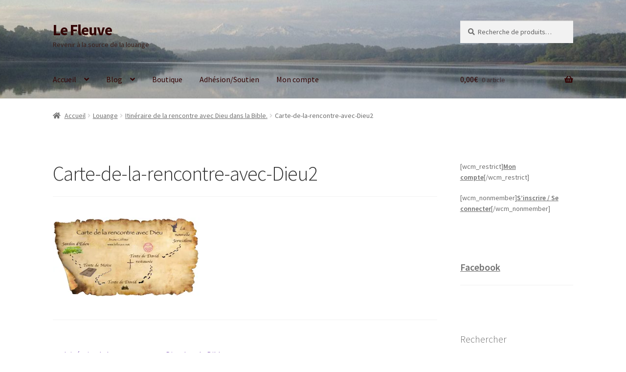

--- FILE ---
content_type: text/html; charset=utf-8
request_url: https://www.google.com/recaptcha/api2/aframe
body_size: 267
content:
<!DOCTYPE HTML><html><head><meta http-equiv="content-type" content="text/html; charset=UTF-8"></head><body><script nonce="T_0i55CECLhpZhEML-0_CQ">/** Anti-fraud and anti-abuse applications only. See google.com/recaptcha */ try{var clients={'sodar':'https://pagead2.googlesyndication.com/pagead/sodar?'};window.addEventListener("message",function(a){try{if(a.source===window.parent){var b=JSON.parse(a.data);var c=clients[b['id']];if(c){var d=document.createElement('img');d.src=c+b['params']+'&rc='+(localStorage.getItem("rc::a")?sessionStorage.getItem("rc::b"):"");window.document.body.appendChild(d);sessionStorage.setItem("rc::e",parseInt(sessionStorage.getItem("rc::e")||0)+1);localStorage.setItem("rc::h",'1769342124230');}}}catch(b){}});window.parent.postMessage("_grecaptcha_ready", "*");}catch(b){}</script></body></html>

--- FILE ---
content_type: application/javascript
request_url: https://lefleuve.net/wp-content/plugins/facebook-comments/public/js/facebook-comments-public.js?ver=1.0.0
body_size: -139
content:
'use strict';

let $ = jQuery;

$(document).ready(() => {
    if (window.commentUrl && window.commentUrl.length) {
        theChampFBCommentUrl = window.commentUrl;
        theChampRenderFBCommenting();
    }
})
